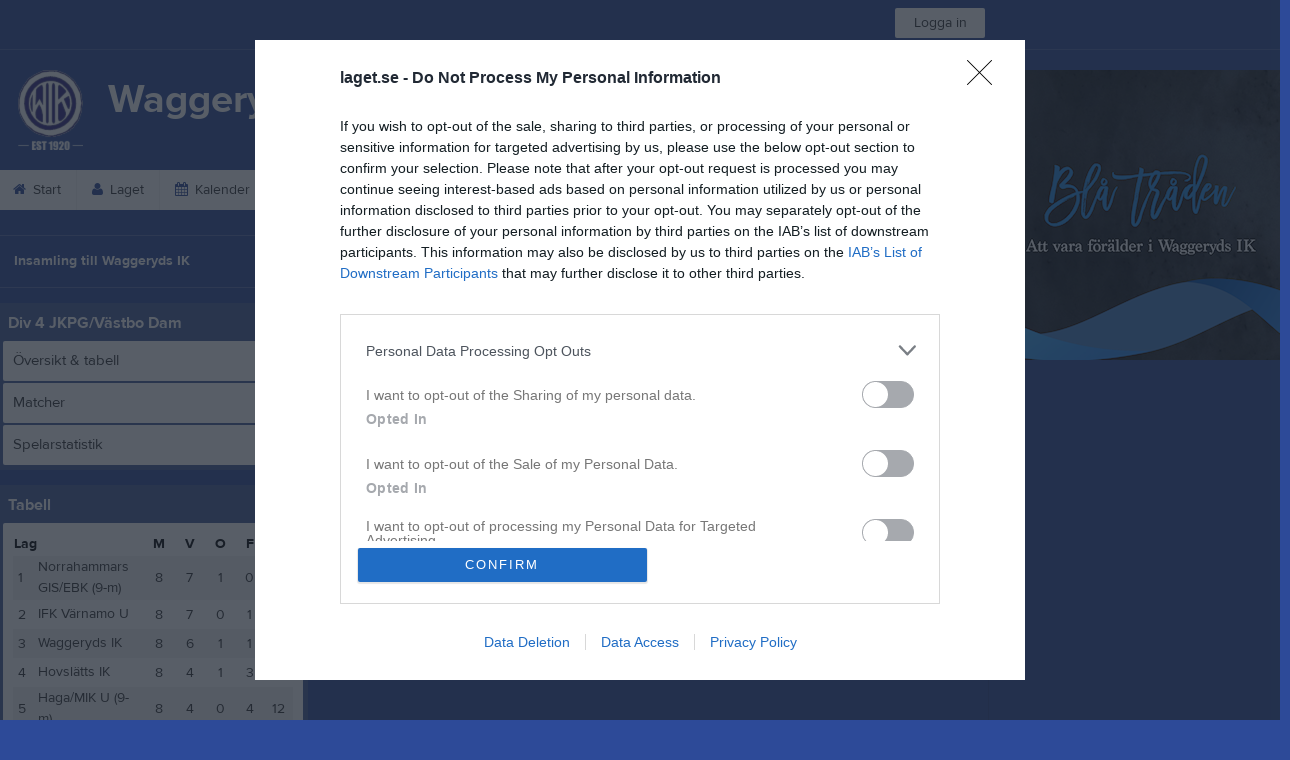

--- FILE ---
content_type: text/html; charset=utf-8
request_url: https://www.laget.se/WaggerydsIKDamlaget/Division/Games/506210
body_size: 20082
content:


<!DOCTYPE html>
<!--[if lt IE 9]><html class="no-js oldie"> <![endif]-->
<!--[if IE 9]><html class="no-js ie9"> <![endif]-->
<!--[if gt IE 9]><!-->
<html class="no-js" lang="sv">
<!--<![endif]-->
<head>
    <meta charset="utf-8">
    <meta http-equiv="X-UA-Compatible" content="IE=edge">
    <title>Waggeryds IK A-lag Damer</title>
    <meta name="description" content="Välkommen till Waggeryds IK A-lag Damer. På vår hemsida kan ni se kommande matcher, läsa om våra medlemmar och kolla in senaste nyheterna plus mycket mer. Välkommen in!">
        <meta name="viewport" content="width=1280" />

        <link rel="canonical" href="" />

<!-- Google Tag Manager -->
<script>(function(w,d,s,l,i){w[l]=w[l]||[];w[l].push({'gtm.start':
new Date().getTime(),event:'gtm.js'});var f=d.getElementsByTagName(s)[0],
j=d.createElement(s),dl=l!='dataLayer'?'&l='+l:'';j.async=true;j.src=
'https://www.googletagmanager.com/gtm.js?id='+i+dl;f.parentNode.insertBefore(j,f);
})(window,document,'script','dataLayer','GTM-TVPRTXN');</script>
<!-- End Google Tag Manager -->


<script>
    window.dataLayer = window.dataLayer || [];
    window.dataLayer.push({
        'tracking_path': '/site/siteseriematches',
        'site_type': 'Team',
        'site_version': 'Gold',
        'site_id': '31704',
        'site_name': 'A-lag Damer',
        'custom_domain': false,
        'site_user_role': 'Okänd',
        'site_county': 'Jönköpings län',
        'site_municipality': 'Vaggeryds Kommun',
        'site_age': '1',
        'site_has_ads': false,

        'club_id': '9108',
        'club_name': 'Waggeryds IK',

        'user_id': '0',
        'user_age': '0',
        'user_logged_in': false,
        'user_has_premium': false,
        'user_is_admin': false,
        'user_is_siteadmin': false,
        'user_is_clubadmin': false,

        'native_partner': '',
        'native_slug': '',

        'event': 'page_view'
    });
</script>

    <!-- Log -->
    <script type="text/javascript">
        var logging = {
            add: function (logData) { this.steps.push(new this.item(logData)); },
            item: function (data) { this.type = data[0]; this.value = data[1]; this.time_ms = new Date().getMilliseconds(); },
            print: function () {
                if (this.steps.length) {
                    if (console.table) { console.table(this.steps); }
                    else { for (var j = 0; j < this.steps.length; j++) { console.log(this.steps[j]); } }
                } else { console.warn('No logging of ads'); }
            },
            steps: []
        };
    </script>

    <!-- DNS-prefetch -->
    <link rel="dns-prefetch" href="https://api.laget.se/" />

    <!-- Fonts -->
    <link rel="preload" as="font" href="https://b-content.laget.se/Public/Font/fontawesome-webfont.woff?v=3.2.1" type="font/woff2" crossorigin />


<style type="text/css">
	@font-face {
	  font-family: 'ProximaNova';
	  src: url('https://b-content.laget.se/Public/Font/2C6B48_7_0.eot');
	  src: url('https://b-content.laget.se/Public/Font/2C6B48_7_0.eot?#iefix') format('embedded-opentype'),
	       url('https://b-content.laget.se/Public/Font/2C6B48_7_0.woff2') format('woff2'),
	       url('https://b-content.laget.se/Public/Font/2C6B48_7_0.woff') format('woff'),
	       url('https://b-content.laget.se/Public/Font/2C6B48_7_0.ttf') format('truetype');
      font-weight: normal;
	  font-style: normal;
	  font-display: fallback;
	}
	@font-face {
	  font-family: 'ProximaNova';
	  src: url('https://b-content.laget.se/Public/Font/2C6B48_8_0.eot');
	  src: url('https://b-content.laget.se/Public/Font/2C6B48_8_0.eot?#iefix') format('embedded-opentype'),
	       url('https://b-content.laget.se/Public/Font/2C6B48_8_0.woff2') format('woff2'),
	       url('https://b-content.laget.se/Public/Font/2C6B48_8_0.woff') format('woff'),
	       url('https://b-content.laget.se/Public/Font/2C6B48_8_0.ttf') format('truetype');
      font-weight: bold;
	  font-style: normal;
	  font-display: fallback;
	}
	@font-face {
		font-family: 'lagetse-sporticons';
		src: url(https://b-content.laget.se/Public/Font/lagetse-sporticons.eot?-ii95m0);
		src: url(https://b-content.laget.se/Public/Font/lagetse-sporticons.eot?#iefix-ii95m0) format('embedded-opentype'),
				 url(https://b-content.laget.se/Public/Font/lagetse-sporticons.woff?-ii95m0) format('woff'),
				 url(https://b-content.laget.se/Public/Font/lagetse-sporticons.ttf?-ii95m0) format('truetype'),
				 url(https://b-content.laget.se/Public/Font/lagetse-sporticons.svg?-ii95m0#lagetse-sporticons) format('svg');
		font-weight: normal;
		font-style: normal;
	}
	@font-face {
		font-family: 'FontAwesome';
		src: url(https://b-content.laget.se/Public/Font/fontawesome-webfont.eot?v=3.2.1);
		src: url(https://b-content.laget.se/Public/Font/fontawesome-webfont.eot?#iefix&amp;v=3.2.1) format('embedded-opentype'),
				 url(https://b-content.laget.se/Public/Font/fontawesome-webfont.woff?v=3.2.1) format('woff'),
				 url(https://b-content.laget.se/Public/Font/fontawesome-webfont.ttf?v=3.2.1) format('truetype'),
				 url(https://b-content.laget.se/Public/Font/fontawesome-webfont.svg#fontawesomeregular?v=3.2.1) format('svg');
		font-weight: normal;
		font-style: normal;
	}
</style>
    <!-- Stylesheets -->
    <!--[if lte IE 9]>
        <link rel="stylesheet" href="https://b-content.laget.se/Public/Css/site-blessed-blessed1-87d8c1d990.css">
        <link rel="stylesheet" href="https://b-content.laget.se/Public/Css/site-blessed-2304e6bde9.css">
    <![endif]-->
    <!--[if gt IE 9]><!-->
    <link rel="stylesheet" href="https://b-content.laget.se/Public/Css/site-3f9f4ea073.css">


<!-- App Settings -->
<meta name="apple-mobile-web-app-capable" content="yes">
<meta name="apple-mobile-web-app-status-bar-style" content="black">
<meta name="apple-mobile-web-app-title" content="Waggeryds IK A-lag Damer">
<meta name="format-detection" content="telephone=no">

<!-- App Icons -->
<link rel="apple-touch-icon" href="https://az729104.cdn.laget.se/emblem_8896479.png;width=462;height=462;paddingWidth=25;bgColor=2D4A98;mode=pad;scale=both;anchor=middlecenter" />
<link rel="apple-touch-icon" sizes="72x72" href="https://az729104.cdn.laget.se/emblem_8896479.png;width=58;height=58;paddingWidth=7;bgColor=2D4A98;mode=pad;scale=both;anchor=middlecenter" />
<link rel="apple-touch-icon" sizes="114x114" href="https://az729104.cdn.laget.se/emblem_8896479.png;width=84;height=84;paddingWidth=15;bgColor=2D4A98;mode=pad;scale=both;anchor=middlecenter" />

<!--Ms application -->
<meta name="msapplication-TileColor" content="2D4A98">
<meta name="msapplication-square150x150logo" content="https://az729104.cdn.laget.se/emblem_8896479.png;width=120;height=120;paddingWidth=15;bgColor=2D4A98;mode=pad;scale=both;anchor=middlecenter">
<meta name="msapplication-square310x310logo" content="https://az729104.cdn.laget.se/emblem_8896479.png;width=270;height=270;paddingWidth=20;bgColor=2D4A98;mode=pad;scale=both;anchor=middlecenter">
<meta name="msapplication-square70x70logo" content="https://az729104.cdn.laget.se/emblem_8896479.png;width=56;height=56;paddingWidth=7;bgColor=2D4A98;mode=pad;scale=both;anchor=middlecenter">
<meta name="msapplication-TileImage" content="https://az729104.cdn.laget.se/emblem_8896479.png;width=84;height=84;paddingWidth=15;bgColor=2D4A98;mode=pad;scale=both;anchor=middlecenter"><!-- Facebook Pixel Code -->
<script>
    !function (f, b, e, v, n, t, s) {
        if (f.fbq) return; n = f.fbq = function () {
            n.callMethod ?
            n.callMethod.apply(n, arguments) : n.queue.push(arguments)
        };
        if (!f._fbq) f._fbq = n; n.push = n; n.loaded = !0; n.version = '2.0';
        n.queue = []; t = b.createElement(e); t.async = !0;
        t.src = v; s = b.getElementsByTagName(e)[0];
        s.parentNode.insertBefore(t, s)
    }(window, document, 'script', 'https://connect.facebook.net/en_US/fbevents.js');
</script>
<noscript>
    </noscript>
<!-- End Facebook Pixel Code --><link rel="shortcut icon" href="https://az729104.cdn.laget.se/emblem_8896477.png;width=480;height=480;paddingWidth=16;mode=pad;scale=both;anchor=middlecenter"><script>
    var laget = {"config":{"pathToContent":"//b-content.laget.se/","topDomain":"laget.se","facebookAppId":"596040907085228","cookieDomain":".laget.se","adyen":{"clientKey":"live_NVO6FDCAH5A2JCHR7JPVWN4SLMHMRAYF"},"pss":{"api":"https://pss-api.laget.se/api"}},"site":{"id":31704,"name":"Waggeryds IK A-lag Damer","registered":"2009-01-28","sport":"Soccer","sportId":1,"county":"Jönköpings län","delete_status":0,"version":"Gold","type":"Team","part_of_site":"Site","is_mobile_view":false,"url_name":"WaggerydsIKDamlaget","url_full":"//www.laget.se/WaggerydsIKDamlaget","social_media":{},"domain":"laget.se"},"user":{"is_loggedin":false},"appMetadata":{"is_releasemode":true},"isMobile":false,"isAppRequest":false,"features":{"associationRegister":true},"components":{},"language":{"Name":"laget.se","DefaultLanguage":"sv","CountryCode":752,"Uri":"https://www.laget.se","Domain":"laget.se","DefaultCurrencyCode":{"Code":"SEK","Number":752},"ZendeskLanguage":"sv"},"urls":{"img":"https://laget001.blob.core.windows.net","cdn":"https://az316141.cdn.laget.se","image":"https://az729104.cdn.laget.se","api":"https://api.laget.se/","clublogo":"https://az729104.cdn.laget.se/emblem_","cookieDomain":".laget.se","adminUrl":"https://admin.laget.se/","authUrl":"https://auth.laget.se/","domainUrl":"https://www.laget.se","publicSite":"https://www.laget.se/","securePublicSite":"https://www.laget.se/"}}
    if (top.location !== self.location) top.location = self.location.href;
</script>




    
<!-- InMobi Choice. Consent Manager Tag v3.0 (for TCF 2.2) -->
<script type="text/javascript" async>
    (function () {
        var element = document.createElement('script');
        var firstScript = document.getElementsByTagName('script')[0];
        var url = 'https://cmp.inmobi.com'
            .concat('/choice/', 'qLuyJpgdx_p14', '/', 'laget.se', '/choice.js?tag_version=V3');
        var uspTries = 0;
        var uspTriesLimit = 3;
        element.async = true;
        element.type = 'text/javascript';
        element.src = url;

        firstScript.parentNode.insertBefore(element, firstScript);

        function makeStub() {
            var TCF_LOCATOR_NAME = '__tcfapiLocator';
            var queue = [];
            var win = window;
            var cmpFrame;

            function addFrame() {
                var doc = win.document;
                var otherCMP = !!(win.frames[TCF_LOCATOR_NAME]);

                if (!otherCMP) {
                    if (doc.body) {
                        var iframe = doc.createElement('iframe');

                        iframe.style.cssText = 'display:none';
                        iframe.name = TCF_LOCATOR_NAME;
                        doc.body.appendChild(iframe);
                    } else {
                        setTimeout(addFrame, 5);
                    }
                }
                return !otherCMP;
            }

            function tcfAPIHandler() {
                var gdprApplies;
                var args = arguments;

                if (!args.length) {
                    return queue;
                } else if (args[0] === 'setGdprApplies') {
                    if (
                        args.length > 3 &&
                        args[2] === 2 &&
                        typeof args[3] === 'boolean'
                    ) {
                        gdprApplies = args[3];
                        if (typeof args[2] === 'function') {
                            args[2]('set', true);
                        }
                    }
                } else if (args[0] === 'ping') {
                    var retr = {
                        gdprApplies: gdprApplies,
                        cmpLoaded: false,
                        cmpStatus: 'stub'
                    };

                    if (typeof args[2] === 'function') {
                        args[2](retr);
                    }
                } else {
                    if (args[0] === 'init' && typeof args[3] === 'object') {
                        args[3] = Object.assign(args[3], { tag_version: 'V3' });
                    }
                    queue.push(args);
                }
            }

            function postMessageEventHandler(event) {
                var msgIsString = typeof event.data === 'string';
                var json = {};

                try {
                    if (msgIsString) {
                        json = JSON.parse(event.data);
                    } else {
                        json = event.data;
                    }
                } catch (ignore) { }

                var payload = json.__tcfapiCall;

                if (payload) {
                    window.__tcfapi(
                        payload.command,
                        payload.version,
                        function (retValue, success) {
                            var returnMsg = {
                                __tcfapiReturn: {
                                    returnValue: retValue,
                                    success: success,
                                    callId: payload.callId
                                }
                            };
                            if (msgIsString) {
                                returnMsg = JSON.stringify(returnMsg);
                            }
                            if (event && event.source && event.source.postMessage) {
                                event.source.postMessage(returnMsg, '*');
                            }
                        },
                        payload.parameter
                    );
                }
            }

            while (win) {
                try {
                    if (win.frames[TCF_LOCATOR_NAME]) {
                        cmpFrame = win;
                        break;
                    }
                } catch (ignore) { }

                if (win === window.top) {
                    break;
                }
                win = win.parent;
            }
            if (!cmpFrame) {
                addFrame();
                win.__tcfapi = tcfAPIHandler;
                win.addEventListener('message', postMessageEventHandler, false);
            }
        };

        makeStub();

        function makeGppStub() {
            const CMP_ID = 10;
            const SUPPORTED_APIS = [
                '2:tcfeuv2',
                '6:uspv1',
                '7:usnatv1',
                '8:usca',
                '9:usvav1',
                '10:uscov1',
                '11:usutv1',
                '12:usctv1'
            ];

            window.__gpp_addFrame = function (n) {
                if (!window.frames[n]) {
                    if (document.body) {
                        var i = document.createElement("iframe");
                        i.style.cssText = "display:none";
                        i.name = n;
                        document.body.appendChild(i);
                    } else {
                        window.setTimeout(window.__gpp_addFrame, 10, n);
                    }
                }
            };
            window.__gpp_stub = function () {
                var b = arguments;
                __gpp.queue = __gpp.queue || [];
                __gpp.events = __gpp.events || [];

                if (!b.length || (b.length == 1 && b[0] == "queue")) {
                    return __gpp.queue;
                }

                if (b.length == 1 && b[0] == "events") {
                    return __gpp.events;
                }

                var cmd = b[0];
                var clb = b.length > 1 ? b[1] : null;
                var par = b.length > 2 ? b[2] : null;
                if (cmd === "ping") {
                    clb(
                        {
                            gppVersion: "1.1", // must be “Version.Subversion”, current: “1.1”
                            cmpStatus: "stub", // possible values: stub, loading, loaded, error
                            cmpDisplayStatus: "hidden", // possible values: hidden, visible, disabled
                            signalStatus: "not ready", // possible values: not ready, ready
                            supportedAPIs: SUPPORTED_APIS, // list of supported APIs
                            cmpId: CMP_ID, // IAB assigned CMP ID, may be 0 during stub/loading
                            sectionList: [],
                            applicableSections: [-1],
                            gppString: "",
                            parsedSections: {},
                        },
                        true
                    );
                } else if (cmd === "addEventListener") {
                    if (!("lastId" in __gpp)) {
                        __gpp.lastId = 0;
                    }
                    __gpp.lastId++;
                    var lnr = __gpp.lastId;
                    __gpp.events.push({
                        id: lnr,
                        callback: clb,
                        parameter: par,
                    });
                    clb(
                        {
                            eventName: "listenerRegistered",
                            listenerId: lnr, // Registered ID of the listener
                            data: true, // positive signal
                            pingData: {
                                gppVersion: "1.1", // must be “Version.Subversion”, current: “1.1”
                                cmpStatus: "stub", // possible values: stub, loading, loaded, error
                                cmpDisplayStatus: "hidden", // possible values: hidden, visible, disabled
                                signalStatus: "not ready", // possible values: not ready, ready
                                supportedAPIs: SUPPORTED_APIS, // list of supported APIs
                                cmpId: CMP_ID, // list of supported APIs
                                sectionList: [],
                                applicableSections: [-1],
                                gppString: "",
                                parsedSections: {},
                            },
                        },
                        true
                    );
                } else if (cmd === "removeEventListener") {
                    var success = false;
                    for (var i = 0; i < __gpp.events.length; i++) {
                        if (__gpp.events[i].id == par) {
                            __gpp.events.splice(i, 1);
                            success = true;
                            break;
                        }
                    }
                    clb(
                        {
                            eventName: "listenerRemoved",
                            listenerId: par, // Registered ID of the listener
                            data: success, // status info
                            pingData: {
                                gppVersion: "1.1", // must be “Version.Subversion”, current: “1.1”
                                cmpStatus: "stub", // possible values: stub, loading, loaded, error
                                cmpDisplayStatus: "hidden", // possible values: hidden, visible, disabled
                                signalStatus: "not ready", // possible values: not ready, ready
                                supportedAPIs: SUPPORTED_APIS, // list of supported APIs
                                cmpId: CMP_ID, // CMP ID
                                sectionList: [],
                                applicableSections: [-1],
                                gppString: "",
                                parsedSections: {},
                            },
                        },
                        true
                    );
                } else if (cmd === "hasSection") {
                    clb(false, true);
                } else if (cmd === "getSection" || cmd === "getField") {
                    clb(null, true);
                }
                //queue all other commands
                else {
                    __gpp.queue.push([].slice.apply(b));
                }
            };
            window.__gpp_msghandler = function (event) {
                var msgIsString = typeof event.data === "string";
                try {
                    var json = msgIsString ? JSON.parse(event.data) : event.data;
                } catch (e) {
                    var json = null;
                }
                if (typeof json === "object" && json !== null && "__gppCall" in json) {
                    var i = json.__gppCall;
                    window.__gpp(
                        i.command,
                        function (retValue, success) {
                            var returnMsg = {
                                __gppReturn: {
                                    returnValue: retValue,
                                    success: success,
                                    callId: i.callId,
                                },
                            };
                            event.source.postMessage(msgIsString ? JSON.stringify(returnMsg) : returnMsg, "*");
                        },
                        "parameter" in i ? i.parameter : null,
                        "version" in i ? i.version : "1.1"
                    );
                }
            };
            if (!("__gpp" in window) || typeof window.__gpp !== "function") {
                window.__gpp = window.__gpp_stub;
                window.addEventListener("message", window.__gpp_msghandler, false);
                window.__gpp_addFrame("__gppLocator");
            }
        };

        makeGppStub();

        var uspStubFunction = function () {
            var arg = arguments;
            if (typeof window.__uspapi !== uspStubFunction) {
                setTimeout(function () {
                    if (typeof window.__uspapi !== 'undefined') {
                        window.__uspapi.apply(window.__uspapi, arg);
                    }
                }, 500);
            }
        };

        var checkIfUspIsReady = function () {
            uspTries++;
            if (window.__uspapi === uspStubFunction && uspTries < uspTriesLimit) {
                console.warn('USP is not accessible');
            } else {
                clearInterval(uspInterval);
            }
        };

        if (typeof window.__uspapi === 'undefined') {
            window.__uspapi = uspStubFunction;
            var uspInterval = setInterval(checkIfUspIsReady, 6000);
        }
    })();
</script>
<!-- End InMobi Choice. Consent Manager Tag v3.0 (for TCF 2.2) -->    <!-- Set old cookie, Ref: https://github.com/InteractiveAdvertisingBureau/GDPR-Transparency-and-Consent-Framework/blob/master/TCFv2/IAB%20Tech%20Lab%20-%20CMP%20API%20v2.md#addeventlistener -->
    <script type="text/javascript" async>
        __tcfapi('addEventListener', 2, function (tcData, success) {
            if (success) {
                var requestNonPersonalizedAds = true;
                if (tcData.eventStatus === 'useractioncomplete') {
                    var consent = adConsent(tcData.purpose, tcData.vendor);
                    if (consent === 0) {
                        renderStaticAds();
                    } else {
                        if (consent === 2) { requestNonPersonalizedAds = false }
                        googletag.cmd.push(function () {
                            googletag.pubads().setPrivacySettings({ nonPersonalizedAds: requestNonPersonalizedAds });
                            googletag.pubads().refresh();
                        });
                    }
                }

                if (tcData.eventStatus === 'tcloaded' && !laget.cookie.exists('adsWithoutConsent')) {
                    if (!laget.cookie.exists('typeOfAds')) {
                        var consent = adConsent(tcData.purpose, tcData.vendor);
                        if (consent === 0) {
                            renderStaticAds();
                        } else {
                            if (consent === 2) { requestNonPersonalizedAds = false }
                            googletag.cmd.push(function () {
                                googletag.pubads().setPrivacySettings({ nonPersonalizedAds: requestNonPersonalizedAds });
                                googletag.pubads().refresh();
                            });
                        }
                    } else if (parseInt(laget.cookie.get('typeOfAds')) === 0) {
                        renderStaticAds();
                    }
                }

                if (tcData.eventStatus === 'tcloaded' && laget.cookie.exists('adsWithoutConsent')) {
                    googletag.cmd.push(function () {
                        googletag.pubads().refresh();
                    });
                }
            }
        });

        // Read more about consent on https://support.google.com/admanager/answer/9805023?hl=en#consent-policies
        function adConsent(purpose, vendor) {
            var vC = vendor.consents, vL = vendor.legitimateInterests;
            var pC = purpose.consents, pL = purpose.legitimateInterests;

            if (pC[1] && !laget.cookie.exists('UseCookies')) {
                laget.cookie.set('UseCookies', '1');
                laget.cookie.set('AcceptedCookiePolicy', 100);
                $('.cookiePush').hide();
            } else {
                laget.cookie.setWithExpire('UseCookies', '', 0);
                laget.cookie.setWithExpire('AcceptedCookiePolicy', '', 0);
            }

            if ((vC[755] && vL[755])
                && (pC[1] && pC[3] && pC[4])
                && (pL[2] && pL[7] && pL[9] && pL[10])) {
                laget.cookie.set('typeOfAds', 2);
                return 2;
            }
            if ((vC[755] && vL[755])
                && (pC[1])
                && (pL[2] && pL[7] && pL[9] && pL[10])) {
                laget.cookie.set('typeOfAds', 1);
                return 1;
            }
            laget.cookie.set('typeOfAds', 0);
            return 0;
        };

        function renderStaticAds() {
            $('#div-gpt-Panorama').html(getHtml('https://bit.ly/3jooAqQ', 'https://b-content.laget.se/Public/Images/ads/Customize-980x240.gif'));
            $('#div-gptMobile-PanoramaTop').html(getHtml('https://bit.ly/3jooAqQ', 'https://b-content.laget.se/Public/Images/ads/Customize-320x320.gif'));

            $('#div-gpt-Skyskrapa').html(getHtml('https://bit.ly/35ovVlv', 'https://b-content.laget.se/Public/Images/ads/Salming-160x600.jpeg'));
            $('#div-gptMobile-StortavlaBottom').html(getHtml('https://bit.ly/35ovVlv', 'https://b-content.laget.se/Public/Images/ads/Salming-320x320.jpeg'));

            $('#div-gpt-Insider-1').html(getHtml('https://bit.ly/3dPSvas', 'https://b-content.laget.se/Public/Images/ads/Premium-300x250.gif'));
            $('#div-gpt-Insider-4').html(getHtml('https://bit.ly/3dPSvas', 'https://b-content.laget.se/Public/Images/ads/Premium-300x250.gif'));
            $('#div-gptMobile-PanoramaMiddle').html(getHtml('https://bit.ly/3dPSvas', 'https://b-content.laget.se/Public/Images/ads/Premium-320x320.gif'));
            $('#div-gptMobile-StortavlaTop').html(getHtml('https://bit.ly/3dPSvas', 'https://b-content.laget.se/Public/Images/ads/Premium-320x320.gif'));
        }

        function getHtml(link, src) {
            return ('<div style="text-align: center;"><a href="' + link + '" target="_blank" rel="noopener noreferrer"><img src="' + src +'" /></a></div>');
        }

        function checkHashAndOpenConsent() {
            if (window.location.hash.includes('#consent')) {
                setTimeout(function() {
                    try {
                        if (typeof __tcfapi === 'function') {
                            __tcfapi('ping', 2, function (data) {
                                if (data.displayStatus !== 'visible') {
                                    __tcfapi('displayConsentUi', 2, function () { });
                                }
                            });  
                        }
                    } catch (err) {}
                }, 500);
            }
        }
        window.onload = checkHashAndOpenConsent;


    </script>




<style type="text/css" media="screen">
    html{
      background-color: #2D4A98;
    }



    a {
        color: #2D4A98;
	}
    a:hover { /* Helst lite mörkare på hover */
        color: #1E3B89;
    }

    /* Color 1 */
    .color1Text, a:hover .color1Text--outerHover, .color1Text--hover:hover, .is-active .color1Text--outerActive {
        color: #2D4A98 !important;
    }
    .color1Background {
        background-color: #2D4A98 !important;
    }
    .color1Background--hover {
        background-color: #2D4A98 !important;
    }
    .color1Background--hover:hover {
        background-color: #1E3B89 !important;
    }

    /* Color 2 */
    .color2Text, a:hover .color2Text--outerHover, .color2Text--hover:hover, .is-active .color2Text--outerActive {
        color: #2D4A98 !important;
    }
    .color2Background {
        background-color: #2D4A98 !important;
    }
    .color2Background--hover {
        background-color: #2D4A98 !important;
    }
    .color2Background--hover:hover {
        background-color: #1E3B89 !important;
    }

    /* Color 2 - exeption for userbar */
    .header .color2Text, .header .color2Text--outerHover, .header .is-active .color2Text--outerActive {
        color: #ccc !important;
    }

    /* Color 3 */
    .color3Text, a:hover .color3Text--outerHover, .color3Text--hover:hover, .is-active .color3Text--outerActive {
        color: #2D4A98 !important;
    }
    .color3Background {
        background-color: #2D4A98 !important;
    }

    .color3Background--hover {
        background-color: #2D4A98 !important;
    }
    .color3Background--hover:hover {
        background-color: #1E3B89 !important;
    }

    .link-color a {
        color: #2C4A98;
    }

    .link-color--underline a {
        color: #2C4A98;
        text-decoration: underline;
    }

    .link-color a:hover {
        color: #1A2D5C;
    }

    .link-color--underline a:hover {
        color: #1A2D5C;
        text-decoration: underline !important;
    }

    .checkbox--teamcolor {
        background-color: #2D4A98;
      border-color: #2D4A98;
    }

    .checkbox--teamcolor.checked {
        background-color: #2D4A98;
    }

    .fallbackImage {
        background-image: url('https://b-content.laget.se/Public/Images/fallback.png');
        background-color: #2D4A98;
    }


</style><!-- Scripts for relevant/execute media -->
<script async src="https://securepubads.g.doubleclick.net/tag/js/gpt.js"></script>
<script async src="https://executemedia-cdn.relevant-digital.com/static/tags/65c0e772aad9e4ba01d6dddc.js"></script>
<script>
    window.googletag = window.googletag || { cmd: [] };

    function getCookie(cname) {
        var name = cname + '=';
        var ca = document.cookie.split(';');
        for (var i = 0; i < ca.length; i++) {
            var c = ca[i];
            while (c.charAt(0) == ' ') {
                c = c.substring(1);
            }
            if (c.indexOf(name) == 0) {
                return c.substring(name.length, c.length);
            }
        }
        return false;
    }

    var typeOfAds = parseInt(getCookie('typeOfAds'));
    var requestNonPersonalizedAds = (typeOfAds === 1) ? true : false;

    if (typeof __tcfapi == 'undefined') {
        requestNonPersonalizedAds = true;
        typeOfAds = 1;
    }

    googletag.cmd.push(function () {
        googletag.pubads()
            .setTargeting("Sport", "1")
            .setTargeting("Age", "1")
            .setTargeting("Gender", "1")
            .setTargeting("Community", "665")
            .setTargeting("County", "5")
            .setTargeting("Country", "SE")
            .setTargeting("SiteType", "5")
            .setTargeting("ClubName", "Waggeryds IK")
            .setTargeting("UserCat", "0")
            .setTargeting("UserGender", "")
            .setTargeting("Page", "SiteSerieMatches")
            .setTargeting("IsInApp", "false");
        googletag.pubads().enableSingleRequest();
        googletag.pubads().setCentering(true);
        googletag.pubads().setPrivacySettings({ nonPersonalizedAds: requestNonPersonalizedAds });
    });

    (function loadAds() {
        window.relevantDigital = window.relevantDigital || {};
        relevantDigital.cmd = relevantDigital.cmd || [];
        relevantDigital.cmd.push(function () {
            relevantDigital.loadPrebid({
                googletagCalls: {
                    defineSlot: function (adUnitPath, size, divId) {
                        return googletag.defineSlot(adUnitPath, size, divId);
                    },
                    refresh: function (slot) {
                        return googletag.pubads().refresh(slot);
                    }
                },
                configId: '65c0efd867db621c7ed6dde6', //Id of fake Programmatic configuration
                manageAdserver: true, //use relevant yield to deliver GAM paths
                collapseEmptyDivs: true,
                collapseBeforeAdFetch: false,
                noGpt: true, //set to true when gpt is present on page.
                allowedDivIds: null, // set to an array to only load certain <div>s, example - ["divId1", "divId2"]
                noSlotReload: false,
                delayedAdserverLoading: true, //start auction before gpt = speed.
            });
        });
    })();
</script>
<!-- End Scripts for relevant media -->

    <script src="https://b-content.laget.se/Public/Scripts/vendor/lazysizes.min.js" async></script>
    <script>
        //lazy load for background images:
        document.addEventListener('lazybeforeunveil', function (e) {
            var bg = e.target.getAttribute('data-bg');
            if (bg) {
                e.target.style.backgroundImage = 'url(' + bg + ')';
            }
        });
    </script>

        <meta property="og:title" content="Waggeryds IK A-lag Damer | laget.se" />
        <meta property="og:description" content="Välkommen till Waggeryds IK A-lag Damer. På vår hemsida kan ni se kommande matcher, läsa om våra medlemmar och kolla in senaste nyheterna plus mycket mer. Välkommen in!" />
        <meta property="og:image" content="https://az729104.cdn.laget.se/emblem_8896479.png;width=1170;height=600;paddingWidth=15;bgColor=2D4A98;mode=pad;scale=both;anchor=middlecenter" />
    
    

    <script>var AC_FL_RunContent = 0;</script>
</head>



<body class="becks gold has-sidebar not-member has-followPush site-dark has-becksTour">
<!-- Google Tag Manager (noscript) -->
<noscript>
    <iframe src="https://www.googletagmanager.com/ns.html?id=GTM-TVPRTXN"
            height="0" width="0" style="display:none;visibility:hidden"></iframe>
</noscript>
<!-- End Google Tag Manager (noscript) -->


        <div class="backgroundImage"></div>


<div class="header">

<div class="header-login">
    <div class="userbar">
        <div class="userbar__outer">
            <div class="userbar__container">
                <a class="float--left userbar__logo hidden--mobile" href="https://www.laget.se/">
                    <img height="32" src="https://az729104.cdn.laget.se/laget-logo.png;height=32;mode=max;scale=both;anchor=middlecenter" srcset="https://az729104.cdn.laget.se/laget-logo.png;height=64;mode=max;scale=both;anchor=middlecenter" />
                </a>
                <img class="userbar__logo--shield js-userbar-item" height="32" src="https://az729104.cdn.laget.se/laget-shield.png;height=32;mode=max;scale=both;anchor=middlecenter" srcset="https://az729104.cdn.laget.se/laget-shield.png;height=64;mode=max;scale=both;anchor=middlecenter" />
                <div class="loginForm">
                    <a class="loginForm__submit js-loginoverlay-btn">
                        <span class="loginForm__submitText">Logga in</span>
                    </a>
                </div>
            </div>
        </div>
    </div>
</div>
</div>


<div id="popover-follow" class="modalWhite padding--extra laget-popover" laget-popover-position="center" laget-popover-userscrollwrapper="true">
    <div class="modalWhite__header marginTop">
        <a class="modalWhite__close text--muted" laget-popover-close>Avbryt</a>
        <div>
            <div class="clubLogo normal" style="height: 80px; width:80px;margin:auto;"><div class="clubLogoHelper" style="background-image: url(https://az729104.cdn.laget.se/emblem_8896477.png;width=80;height=80;mode=max;scale=both;anchor=middlecenter);"></div></div><div class="clubLogo retina" style="height: 80px; width:80px;margin:auto;"><div class="clubLogoHelper" style="background-image: url(https://az729104.cdn.laget.se/emblem_8896477.png;width=160;height=160;mode=max;scale=both;anchor=middlecenter);"></div></div>
        </div>
    </div>
    <div id="js-followPush-step-1" class="modalWhite__content align--center">
        <div class="marginBottom--large">
            <div class="modalWhite__title color1Text">Börja följ</div>
            <p class="modalWhite__subTitle text--muted">Fyll i din e-postadress för gratis uppdateringar om <span class='text--noWrap'>Waggeryds IK A-lag Damer</span></p>
        </div>
        <div class="maxWidth--300 js-followPush-emailInputContainer">
            <label class="form__label">E-post</label>
            <input class="form__input js-followPush-emailInput" type="email" placeholder="Ex. emma.nilsson@gmail.com" laget-validation-required />
            <a class="button color1Background--hover marginTop--large marginBottom--medium" onclick="laget.components.followPusher.tryFollowCurrentSite();">Följ</a>
        </div>
    </div>
    <div id="js-followPush-step-2" class="modalWhite__content align--center is-hidden">
        <div class="marginBottom--large">
            <div class="modalWhite__title color1Text">Följer redan</div>
            <p class="modalWhite__subTitle text--muted">Du är redan följare. Får du inga mejl kan du redigera dina Notisinställningar under Mina uppgifter.</p>
        </div>
        <a class="button--large color1Background--hover" laget-popover-close>Okej</a>
    </div>
    <div id="js-followPush-step-3" class="modalWhite__content align--center is-hidden">
        <div class="marginBottom--large">
            <div class="modalWhite__title color1Text">Nästan klart</div>
            <p class="modalWhite__subTitle text--muted">Klicka på bekräftelselänken i det mejl vi skickat dig för att börja ta emot uppdateringar från Waggeryds IK A-lag Damer.</p>
        </div>
        <a class="button--large color1Background--hover marginBottom--large" laget-popover-close>Stäng</a>
    </div>
</div>
<div class="stickyFollow">
    <div class="stickyFollow__inner">
        <div class="stickyFollow__contentHolder">
            <span class="stickyFollow__clubLogo">
                <div class="clubLogo normal" style="height: 28px; width:28px;margin:auto;"><div class="clubLogoHelper" style="background-image: url(https://az729104.cdn.laget.se/emblem_8896477.png;width=28;height=28;mode=max;scale=both;anchor=middlecenter);"></div></div><div class="clubLogo retina" style="height: 28px; width:28px;margin:auto;"><div class="clubLogoHelper" style="background-image: url(https://az729104.cdn.laget.se/emblem_8896477.png;width=56;height=56;mode=max;scale=both;anchor=middlecenter);"></div></div>
            </span>
            <div class="stickyFollow__textWrapper">
                <p class="text--bold stickyFollow__name color1Text">A-lag Damer</p>
                <span class="text--muted stickyFollow__text">Följ oss för uppdateringar</span>
            </div>
        </div>
        <div class="stickyFollow__button color1Background--hover js-followPush-button" onclick="laget.components.followPusher.tryFollowCurrentSite();">Följ</div>
        <div class="stickyFollow__button color1Background--hover js-followPush-isFollowingButton is-hidden">Följer</div>
    </div>
</div>



    





<div class="container-layout ">
    <div class="container">

    <style>
        .sef-topbar-widget {
            margin-top: 20px;
        }
    </style>






<div class="siteName">
    <div class="siteName__inner">
        <div id="js-becksTour-emblem" class="siteName__emblem"><div class="clubLogo normal" style="height: 80px; width:95px;margin:auto;"><div class="clubLogoHelper" style="background-image: url(https://az729104.cdn.laget.se/emblem_8896479.png;width=95;height=80;mode=max;scale=both;anchor=middlecenter);"></div></div><div class="clubLogo retina" style="height: 80px; width:95px;margin:auto;"><div class="clubLogoHelper" style="background-image: url(https://az729104.cdn.laget.se/emblem_8896479.png;width=190;height=160;mode=max;scale=both;anchor=middlecenter);"></div></div></div>
        
        <div class="siteName__titleWrapper">
            <div class="siteName__title">
                <span class="siteName__titleInner squishy__header">
                    Waggeryds IK
                </span>
            </div>
                <div class="siteName__subTitle">Fotboll</div>
        </div>

        
    </div>

    


<div class=siteName__teamPicker>
        <div id="js-header-teamsbutton" laget-popover-trigger='#popover-teams' class="teamsPopover__button has-teamPicker" onclick="_gaq.push(['_trackEvent', 'Team picker', 'Open', 'Has more teams']);">
                <span class="teamsPopover__buttonText">A-lag Damer</span>
            <i class="icon-chevron-down"></i>
        </div>
</div>
        <div class="siteName__upcoming hidden--mobile" id="js-header-upcoming">

        </div>
</div>

<div class="teamsPopover laget-popover" id="popover-teams" laget-popover-sticky="false">
    <div laget-popover-arrow></div>
    <div class="teamsPopover__container">


        <div class="teamsPopover__header clearfix">
            <div class="teamsPopover__emblem"><div class="clubLogo normal" style="height: 60px; width:60px;margin:auto;"><div class="clubLogoHelper" style="background-image: url(https://az729104.cdn.laget.se/emblem_8896477.png;width=60;height=60;mode=max;scale=both;anchor=middlecenter);"></div></div><div class="clubLogo retina" style="height: 60px; width:60px;margin:auto;"><div class="clubLogoHelper" style="background-image: url(https://az729104.cdn.laget.se/emblem_8896477.png;width=120;height=120;mode=max;scale=both;anchor=middlecenter);"></div></div></div>
            <div class="teamsPopover__name">
                <span class="teamsPopover__nameInner color1Text squishy__teamspopover">Waggeryds IK</span>
            </div>
        </div>

        <ul class="teamsPopover__list">
                <li class="teamsPopover__itemOuter">

                    <a class="teamsPopover__itemInner" href="https://www.laget.se/WaggerydsIK">
                        <span class="teamsPopover__icon--house color2Text"><i class="icon-home"></i></span>
                        <div class="teamsPopover__textOuter">
                            <div class="teamsPopover__textInner">
                                <span class="label teamsPopover__number float--right">Klubbsida</span>
                                <span class="teamsPopover__title color1Text">Waggeryds IK</span>
                            </div>
                        </div>
                    </a>
                </li>

                    <li class="teamsPopover__itemOuter">
                    </li>
                    <li class="teamsPopover__itemOuter">
                            <a class="teamsPopover__itemInner" data-latoggle-trigger="#3505">
                                <span class="teamsPopover__icon--group">Visa <i class="icon-chevron-down"></i></span>
                                <div class="teamsPopover__textOuter">
                                    <div class="teamsPopover__textInner">
                                        <span class="label teamsPopover__number float--right">8 sidor</span>
                                        <span class="teamsPopover__title color1Text">Bandy</span>
                                    </div>
                                </div>
                            </a>
                            <ul id="3505" class="popoverList--accordion">
                                    <li class="teamsPopover__listItemOuter">
                                        <a class="teamsPopover__listItemInner color1Text--hover" href="https://www.laget.se/WaggerydsIKBandyHerrA">
                                            <span class="teamsPopover__listItemIcon"><i class="icon-angle-right "></i></span>
                                            <span class="popoverList__teamName">Seniorlag Herrar</span>
                                        </a>
                                    </li>
                                    <li class="teamsPopover__listItemOuter">
                                        <a class="teamsPopover__listItemInner color1Text--hover" href="https://www.laget.se/WaggerydsikU15">
                                            <span class="teamsPopover__listItemIcon"><i class="icon-angle-right "></i></span>
                                            <span class="popoverList__teamName">U-lag</span>
                                        </a>
                                    </li>
                                    <li class="teamsPopover__listItemOuter">
                                        <a class="teamsPopover__listItemInner color1Text--hover" href="https://www.laget.se/WaggerydsIKU13">
                                            <span class="teamsPopover__listItemIcon"><i class="icon-angle-right "></i></span>
                                            <span class="popoverList__teamName">U13</span>
                                        </a>
                                    </li>
                                    <li class="teamsPopover__listItemOuter">
                                        <a class="teamsPopover__listItemInner color1Text--hover" href="https://www.laget.se/WaggerydsIKU11">
                                            <span class="teamsPopover__listItemIcon"><i class="icon-angle-right "></i></span>
                                            <span class="popoverList__teamName">U11</span>
                                        </a>
                                    </li>
                                    <li class="teamsPopover__listItemOuter">
                                        <a class="teamsPopover__listItemInner color1Text--hover" href="https://www.laget.se/WaggerydsIK-Skridskoskola-Bandy">
                                            <span class="teamsPopover__listItemIcon"><i class="icon-angle-right "></i></span>
                                            <span class="popoverList__teamName">Bandykul</span>
                                        </a>
                                    </li>
                                    <li class="teamsPopover__listItemOuter">
                                        <a class="teamsPopover__listItemInner color1Text--hover" href="https://www.laget.se/WaggerydsIK-Bandy-Skridskokul">
                                            <span class="teamsPopover__listItemIcon"><i class="icon-angle-right "></i></span>
                                            <span class="popoverList__teamName">Skridskokul</span>
                                        </a>
                                    </li>
                                    <li class="teamsPopover__listItemOuter">
                                        <a class="teamsPopover__listItemInner color1Text--hover" href="https://www.laget.se/WaggerydsIK-Bandy-U9">
                                            <span class="teamsPopover__listItemIcon"><i class="icon-angle-right "></i></span>
                                            <span class="popoverList__teamName">U9</span>
                                        </a>
                                    </li>
                                    <li class="teamsPopover__listItemOuter">
                                        <a class="teamsPopover__listItemInner color1Text--hover" href="https://www.laget.se/WaggerydsIK-Bandy-U11F">
                                            <span class="teamsPopover__listItemIcon"><i class="icon-angle-right "></i></span>
                                            <span class="popoverList__teamName">F11 </span>
                                        </a>
                                    </li>
                            </ul>
                    </li>
                    <li class="teamsPopover__itemOuter">
                            <a class="teamsPopover__itemInner" data-latoggle-trigger="#3506">
                                <span class="teamsPopover__icon--group">Visa <i class="icon-chevron-down"></i></span>
                                <div class="teamsPopover__textOuter">
                                    <div class="teamsPopover__textInner">
                                        <span class="label teamsPopover__number float--right">23 sidor</span>
                                        <span class="teamsPopover__title color1Text">Fotboll</span>
                                    </div>
                                </div>
                            </a>
                            <ul id="3506" class="popoverList--accordion">
                                    <li class="teamsPopover__listItemOuter">
                                        <a class="teamsPopover__listItemInner color1Text--hover" href="https://www.laget.se/WaggerydsIK-Fotboll-Fotbollforalla">
                                            <span class="teamsPopover__listItemIcon"><i class="icon-angle-right "></i></span>
                                            <span class="popoverList__teamName">Fotboll f&#246;r alla</span>
                                        </a>
                                    </li>
                                    <li class="teamsPopover__listItemOuter">
                                        <a class="teamsPopover__listItemInner color1Text--hover" href="https://www.laget.se/WaggerydsIKDamlaget">
                                            <span class="teamsPopover__listItemIcon"><i class="icon-angle-right "></i></span>
                                            <span class="popoverList__teamName">A-lag Damer</span>
                                        </a>
                                    </li>
                                    <li class="teamsPopover__listItemOuter">
                                        <a class="teamsPopover__listItemInner color1Text--hover" href="https://www.laget.se/WIK">
                                            <span class="teamsPopover__listItemIcon"><i class="icon-angle-right "></i></span>
                                            <span class="popoverList__teamName">A-lag Herrar</span>
                                        </a>
                                    </li>
                                    <li class="teamsPopover__listItemOuter">
                                        <a class="teamsPopover__listItemInner color1Text--hover" href="https://www.laget.se/WaggerydsIK-Fotboll-J-lagHerr2025">
                                            <span class="teamsPopover__listItemIcon"><i class="icon-angle-right "></i></span>
                                            <span class="popoverList__teamName">J-lag Herr 2026</span>
                                        </a>
                                    </li>
                                    <li class="teamsPopover__listItemOuter">
                                        <a class="teamsPopover__listItemInner color1Text--hover" href="https://www.laget.se/DELETED_119380">
                                            <span class="teamsPopover__listItemIcon"><i class="icon-angle-right "></i></span>
                                            <span class="popoverList__teamName">P-10/11</span>
                                        </a>
                                    </li>
                                    <li class="teamsPopover__listItemOuter">
                                        <a class="teamsPopover__listItemInner color1Text--hover" href="https://www.laget.se/WIKF11">
                                            <span class="teamsPopover__listItemIcon"><i class="icon-angle-right "></i></span>
                                            <span class="popoverList__teamName">F-11</span>
                                        </a>
                                    </li>
                                    <li class="teamsPopover__listItemOuter">
                                        <a class="teamsPopover__listItemInner color1Text--hover" href="https://www.laget.se/WIK-F12">
                                            <span class="teamsPopover__listItemIcon"><i class="icon-angle-right "></i></span>
                                            <span class="popoverList__teamName">F-12</span>
                                        </a>
                                    </li>
                                    <li class="teamsPopover__listItemOuter">
                                        <a class="teamsPopover__listItemInner color1Text--hover" href="https://www.laget.se/WIK-P12">
                                            <span class="teamsPopover__listItemIcon"><i class="icon-angle-right "></i></span>
                                            <span class="popoverList__teamName">P-12</span>
                                        </a>
                                    </li>
                                    <li class="teamsPopover__listItemOuter">
                                        <a class="teamsPopover__listItemInner color1Text--hover" href="https://www.laget.se/WIK-P13">
                                            <span class="teamsPopover__listItemIcon"><i class="icon-angle-right "></i></span>
                                            <span class="popoverList__teamName">P-13</span>
                                        </a>
                                    </li>
                                    <li class="teamsPopover__listItemOuter">
                                        <a class="teamsPopover__listItemInner color1Text--hover" href="https://www.laget.se/WIK-F2013">
                                            <span class="teamsPopover__listItemIcon"><i class="icon-angle-right "></i></span>
                                            <span class="popoverList__teamName">F-13</span>
                                        </a>
                                    </li>
                                    <li class="teamsPopover__listItemOuter">
                                        <a class="teamsPopover__listItemInner color1Text--hover" href="https://www.laget.se/WIKP2014">
                                            <span class="teamsPopover__listItemIcon"><i class="icon-angle-right "></i></span>
                                            <span class="popoverList__teamName">P-14 </span>
                                        </a>
                                    </li>
                                    <li class="teamsPopover__listItemOuter">
                                        <a class="teamsPopover__listItemInner color1Text--hover" href="https://www.laget.se/WIKF2014">
                                            <span class="teamsPopover__listItemIcon"><i class="icon-angle-right "></i></span>
                                            <span class="popoverList__teamName">F-14</span>
                                        </a>
                                    </li>
                                    <li class="teamsPopover__listItemOuter">
                                        <a class="teamsPopover__listItemInner color1Text--hover" href="https://www.laget.se/WIK-P15">
                                            <span class="teamsPopover__listItemIcon"><i class="icon-angle-right "></i></span>
                                            <span class="popoverList__teamName">P-15</span>
                                        </a>
                                    </li>
                                    <li class="teamsPopover__listItemOuter">
                                        <a class="teamsPopover__listItemInner color1Text--hover" href="https://www.laget.se/WIKF2015">
                                            <span class="teamsPopover__listItemIcon"><i class="icon-angle-right "></i></span>
                                            <span class="popoverList__teamName">F-15</span>
                                        </a>
                                    </li>
                                    <li class="teamsPopover__listItemOuter">
                                        <a class="teamsPopover__listItemInner color1Text--hover" href="https://www.laget.se/WaggerydsIK-Fotboll-FotbollsskolanP16">
                                            <span class="teamsPopover__listItemIcon"><i class="icon-angle-right "></i></span>
                                            <span class="popoverList__teamName">P-16</span>
                                        </a>
                                    </li>
                                    <li class="teamsPopover__listItemOuter">
                                        <a class="teamsPopover__listItemInner color1Text--hover" href="https://www.laget.se/WaggerydsIK-Fotboll-FotbollsskolanF16">
                                            <span class="teamsPopover__listItemIcon"><i class="icon-angle-right "></i></span>
                                            <span class="popoverList__teamName">F-16</span>
                                        </a>
                                    </li>
                                    <li class="teamsPopover__listItemOuter">
                                        <a class="teamsPopover__listItemInner color1Text--hover" href="https://www.laget.se/WaggerydsIK-Fotboll-P17">
                                            <span class="teamsPopover__listItemIcon"><i class="icon-angle-right "></i></span>
                                            <span class="popoverList__teamName">P-17</span>
                                        </a>
                                    </li>
                                    <li class="teamsPopover__listItemOuter">
                                        <a class="teamsPopover__listItemInner color1Text--hover" href="https://www.laget.se/WaggerydsIK-Fotboll-F17">
                                            <span class="teamsPopover__listItemIcon"><i class="icon-angle-right "></i></span>
                                            <span class="popoverList__teamName">F-17</span>
                                        </a>
                                    </li>
                                    <li class="teamsPopover__listItemOuter">
                                        <a class="teamsPopover__listItemInner color1Text--hover" href="https://www.laget.se/WaggerydsIK-Fotboll-FotbollsskolanP18">
                                            <span class="teamsPopover__listItemIcon"><i class="icon-angle-right "></i></span>
                                            <span class="popoverList__teamName">Fotbollsskolan P18</span>
                                        </a>
                                    </li>
                                    <li class="teamsPopover__listItemOuter">
                                        <a class="teamsPopover__listItemInner color1Text--hover" href="https://www.laget.se/WaggerydsIK-Fotboll-FotbollsskolanF18">
                                            <span class="teamsPopover__listItemIcon"><i class="icon-angle-right "></i></span>
                                            <span class="popoverList__teamName">Fotbollsskolan F18</span>
                                        </a>
                                    </li>
                                    <li class="teamsPopover__listItemOuter">
                                        <a class="teamsPopover__listItemInner color1Text--hover" href="https://www.laget.se/WaggerydsIK-Fotboll-Fotbollskolan2019">
                                            <span class="teamsPopover__listItemIcon"><i class="icon-angle-right "></i></span>
                                            <span class="popoverList__teamName">Fotbollsskolan P/F19</span>
                                        </a>
                                    </li>
                                    <li class="teamsPopover__listItemOuter">
                                        <a class="teamsPopover__listItemInner color1Text--hover" href="https://www.laget.se/WaggerydsIK-Fotboll-Fotbollskul2020">
                                            <span class="teamsPopover__listItemIcon"><i class="icon-angle-right "></i></span>
                                            <span class="popoverList__teamName">Fotbollskul 2020</span>
                                        </a>
                                    </li>
                                    <li class="teamsPopover__listItemOuter">
                                        <a class="teamsPopover__listItemInner color1Text--hover" href="https://www.laget.se/WAGGERYDSIKMALVAKT">
                                            <span class="teamsPopover__listItemIcon"><i class="icon-angle-right "></i></span>
                                            <span class="popoverList__teamName">M&#229;lvakt</span>
                                        </a>
                                    </li>
                            </ul>
                    </li>
                    <li class="teamsPopover__itemOuter">
                            <a class="teamsPopover__itemInner" data-latoggle-trigger="#113572">
                                <span class="teamsPopover__icon--group">Visa <i class="icon-chevron-down"></i></span>
                                <div class="teamsPopover__textOuter">
                                    <div class="teamsPopover__textInner">
                                        <span class="label teamsPopover__number float--right">10 sidor</span>
                                        <span class="teamsPopover__title color1Text">Fler</span>
                                    </div>
                                </div>
                            </a>
                            <ul id="113572" class="popoverList--accordion">
                                    <li class="teamsPopover__listItemOuter">
                                        <a class="teamsPopover__listItemInner color1Text--hover" href="https://www.laget.se/WaggerydsIK-Ovrigt-FramtidshoppetLeaderprojekt">
                                            <span class="teamsPopover__listItemIcon"><i class="icon-angle-right "></i></span>
                                            <span class="popoverList__teamName">Framtidshoppet (Leaderprojekt)</span>
                                        </a>
                                    </li>
                                    <li class="teamsPopover__listItemOuter">
                                        <a class="teamsPopover__listItemInner color1Text--hover" href="https://www.laget.se/WIKBANDY">
                                            <span class="teamsPopover__listItemIcon"><i class="icon-angle-right "></i></span>
                                            <span class="popoverList__teamName">Bandysektionen</span>
                                        </a>
                                    </li>
                                    <li class="teamsPopover__listItemOuter">
                                        <a class="teamsPopover__listItemInner color1Text--hover" href="https://www.laget.se/WIKFOTBOLL">
                                            <span class="teamsPopover__listItemIcon"><i class="icon-angle-right "></i></span>
                                            <span class="popoverList__teamName">Fotbollsektionen</span>
                                        </a>
                                    </li>
                                    <li class="teamsPopover__listItemOuter">
                                        <a class="teamsPopover__listItemInner color1Text--hover" href="https://www.laget.se/WaggerydsIK-Senioridrott-Motionsidrott65">
                                            <span class="teamsPopover__listItemIcon"><i class="icon-angle-right "></i></span>
                                            <span class="popoverList__teamName">Motionsidrott 65+</span>
                                        </a>
                                    </li>
                                    <li class="teamsPopover__listItemOuter">
                                        <a class="teamsPopover__listItemInner color1Text--hover" href="https://www.laget.se/WaggerydsIK-Tennis-Tennisplan">
                                            <span class="teamsPopover__listItemIcon"><i class="icon-angle-right "></i></span>
                                            <span class="popoverList__teamName">Tennis</span>
                                        </a>
                                    </li>
                                    <li class="teamsPopover__listItemOuter">
                                        <a class="teamsPopover__listItemInner color1Text--hover" href="https://www.laget.se/WaggerydsIK_Styrelse">
                                            <span class="teamsPopover__listItemIcon"><i class="icon-angle-right "></i></span>
                                            <span class="popoverList__teamName">Styrelse</span>
                                        </a>
                                    </li>
                                    <li class="teamsPopover__listItemOuter">
                                        <a class="teamsPopover__listItemInner color1Text--hover" href="https://www.laget.se/WaggerydsIK-Ovrigt-Klubblokalen">
                                            <span class="teamsPopover__listItemIcon"><i class="icon-angle-right "></i></span>
                                            <span class="popoverList__teamName">Klubblokalen</span>
                                        </a>
                                    </li>
                                    <li class="teamsPopover__listItemOuter">
                                        <a class="teamsPopover__listItemInner color1Text--hover" href="https://www.laget.se/WaggerydsIK-Ovrigt-Lillamotesrummet">
                                            <span class="teamsPopover__listItemIcon"><i class="icon-angle-right "></i></span>
                                            <span class="popoverList__teamName">Lilla m&#246;tesrummet</span>
                                        </a>
                                    </li>
                                    <li class="teamsPopover__listItemOuter">
                                        <a class="teamsPopover__listItemInner color1Text--hover" href="https://www.laget.se/WaggerydsIK-Ovrigt-Presslaktarensmotesrum">
                                            <span class="teamsPopover__listItemIcon"><i class="icon-angle-right "></i></span>
                                            <span class="popoverList__teamName">Pressl&#228;ktarens m&#246;tesrum</span>
                                        </a>
                                    </li>
                                    <li class="teamsPopover__listItemOuter">
                                        <a class="teamsPopover__listItemInner color1Text--hover" href="https://www.laget.se/WaggerydsIK-Fotboll-Sisu">
                                            <span class="teamsPopover__listItemIcon"><i class="icon-angle-right "></i></span>
                                            <span class="popoverList__teamName">Sisu Fotboll</span>
                                        </a>
                                    </li>
                            </ul>
                    </li>
        </ul>
    </div>
</div>

<div id="js-becksTour-menu" class="row">
    <div class="pageMenu">
        <ul class="pageMenu__list laget-popover laget-popover__static" laget-popover-position="static" laget-popover-donotmove="true">
            <li class="pageMenu__item--emblem site">
                <div class="pageMenu__emblem"><div class="clubLogo normal" style="height: 24px; width:24px;margin:auto;"><div class="clubLogoHelper" style="background-image: url(https://az729104.cdn.laget.se/emblem_8896477.png;width=24;height=24;mode=max;scale=both;anchor=middlecenter);"></div></div><div class="clubLogo retina" style="height: 24px; width:24px;margin:auto;"><div class="clubLogoHelper" style="background-image: url(https://az729104.cdn.laget.se/emblem_8896477.png;width=48;height=48;mode=max;scale=both;anchor=middlecenter);"></div></div></div>
            </li>



        <li class="pageMenu__item is-hidden ">
            <a class="pageMenu__link" href="/WaggerydsIKDamlaget/" target="_self">
                <span class="color2Text pageMenu__icon"><i class="icon-home"></i></span>
                Start
            </a>
        </li>
        <li class="pageMenu__item is-hidden ">
            <a class="pageMenu__link" href="/WaggerydsIKDamlaget/Troop" target="_self">
                <span class="color2Text pageMenu__icon"><i class="icon-user"></i></span>
                Laget
            </a>
        </li>
        <li class="pageMenu__item is-hidden ">
            <a class="pageMenu__link" href="/WaggerydsIKDamlaget/Event/Month" target="_self">
                <span class="color2Text pageMenu__icon"><i class="icon-calendar"></i></span>
                Kalender
            </a>
        </li>
        <li class="pageMenu__item is-hidden ">
            <a class="pageMenu__link" href="/WaggerydsIKDamlaget/Division" target="_self">
                <span class="color2Text pageMenu__icon"><i class="icon-trophy"></i></span>
                Serier
            </a>
        </li>
        <li class="pageMenu__item is-hidden ">
            <a class="pageMenu__link" href="/WaggerydsIKDamlaget/Picture" target="_self">
                <span class="color2Text pageMenu__icon"><i class="icon-camera"></i></span>
                Bilder
            </a>
        </li>
        <li class="pageMenu__item is-hidden ">
            <a class="pageMenu__link" href="/WaggerydsIKDamlaget/Video/List" target="_self">
                <span class="color2Text pageMenu__icon"><i class="icon-facetime-video"></i></span>
                Video
            </a>
        </li>
        <li class="pageMenu__item is-hidden ">
            <a class="pageMenu__link" href="/WaggerydsIKDamlaget/Guestbook" target="_self">
                <span class="color2Text pageMenu__icon"><i class="icon-comments"></i></span>
                Gästbok
            </a>
        </li>
        <li class="pageMenu__item is-hidden ">
            <a class="pageMenu__link" href="/WaggerydsIKDamlaget/Sponsor" target="_self">
                <span class="color2Text pageMenu__icon"><i class="icon-heart"></i></span>
                Sponsorer
            </a>
        </li>
        <li class="pageMenu__item is-hidden ">
            <a class="pageMenu__link" href="/WaggerydsIKDamlaget/About" target="_self">
                <span class="color2Text pageMenu__icon"><i class="icon-info"></i></span>
                Om laget
            </a>
        </li>
        <li class="pageMenu__item is-hidden ">
            <a class="pageMenu__link" href="/WaggerydsIKDamlaget/Contact" target="_self">
                <span class="color2Text pageMenu__icon"><i class="icon-phone"></i></span>
                Kontakt
            </a>
        </li>
        <li class="pageMenu__item is-hidden ">
            <a class="pageMenu__link" href="/WaggerydsIKDamlaget/Link" target="_self">
                <span class="color2Text pageMenu__icon"><i class="icon-link"></i></span>
                Länkar
            </a>
        </li>
        <li class="pageMenu__item is-hidden ">
            <a class="pageMenu__link" href="/WaggerydsIKDamlaget/Document" target="_self">
                <span class="color2Text pageMenu__icon"><i class="icon-file"></i></span>
                Dokument
            </a>
        </li>

<li class="pageMenu__item--more dropdown" laget-popover-trigger=".pageMenu__list">
    <a class="pageMenu__link--more" onclick="_gaq.push(['_trackEvent', 'More menu', 'Open']);">
        <span class="color2Text pageMenu__icon"><i class="icon-reorder"></i></span> Mer <span class="icon-caret-down color1Text"></span>
    </a>
</li>
<li class="navMore">
    <div class="arrow navMore__arrow"></div>
    <div class="navMore__content rounded">
        <div class="navMore__columns">

<div class="navMore__column js-grid-column-1"></div>
<div class="navMore__column js-grid-column-2"></div>
<div class="navMore__column js-grid-column-3"></div>
<div class="navMore__column js-grid-column-4"></div>

<div class="pageSubMenu js-main-menu-wrapper is-hidden">
    <div class="pageSubMenu__title divider">Huvudmeny</div>
    <ul class="pageSubMenu__list js-main-menu-list">


<li class="pageSubMenu__itemOuter">
    <a class="pageSubMenu__itemInner" target="_self" href="/WaggerydsIKDamlaget/">
        <i class="icon-home color2Text"></i>
        Start
            </a>
</li>

<li class="pageSubMenu__itemOuter">
    <a class="pageSubMenu__itemInner" target="_self" href="/WaggerydsIKDamlaget/Troop">
        <i class="icon-user color2Text"></i>
        Laget
            </a>
</li>

<li class="pageSubMenu__itemOuter">
    <a class="pageSubMenu__itemInner" target="_self" href="/WaggerydsIKDamlaget/Event/Month">
        <i class="icon-calendar color2Text"></i>
        Kalender
            </a>
</li>

<li class="pageSubMenu__itemOuter">
    <a class="pageSubMenu__itemInner" target="_self" href="/WaggerydsIKDamlaget/Division">
        <i class="icon-trophy color2Text"></i>
        Serier
            </a>
</li>

<li class="pageSubMenu__itemOuter">
    <a class="pageSubMenu__itemInner" target="_self" href="/WaggerydsIKDamlaget/Picture">
        <i class="icon-camera color2Text"></i>
        Bilder
            </a>
</li>

<li class="pageSubMenu__itemOuter">
    <a class="pageSubMenu__itemInner" target="_self" href="/WaggerydsIKDamlaget/Video/List">
        <i class="icon-facetime-video color2Text"></i>
        Video
            </a>
</li>

<li class="pageSubMenu__itemOuter">
    <a class="pageSubMenu__itemInner" target="_self" href="/WaggerydsIKDamlaget/Guestbook">
        <i class="icon-comments color2Text"></i>
        Gästbok
            </a>
</li>

<li class="pageSubMenu__itemOuter">
    <a class="pageSubMenu__itemInner" target="_self" href="/WaggerydsIKDamlaget/Sponsor">
        <i class="icon-heart color2Text"></i>
        Sponsorer
            </a>
</li>

<li class="pageSubMenu__itemOuter">
    <a class="pageSubMenu__itemInner" target="_self" href="/WaggerydsIKDamlaget/About">
        <i class="icon-info color2Text"></i>
        Om laget
            </a>
</li>

<li class="pageSubMenu__itemOuter">
    <a class="pageSubMenu__itemInner" target="_self" href="/WaggerydsIKDamlaget/Contact">
        <i class="icon-phone color2Text"></i>
        Kontakt
            </a>
</li>

<li class="pageSubMenu__itemOuter">
    <a class="pageSubMenu__itemInner" target="_self" href="/WaggerydsIKDamlaget/Link">
        <i class="icon-link color2Text"></i>
        Länkar
            </a>
</li>

<li class="pageSubMenu__itemOuter">
    <a class="pageSubMenu__itemInner" target="_self" href="/WaggerydsIKDamlaget/Document">
        <i class="icon-file color2Text"></i>
        Dokument
            </a>
</li>    </ul>

</div>

        <div class="pageSubMenu">
            <div class="pageSubMenu__title divider">Serier/Cuper</div>
            <ul class="pageSubMenu__list">


<li class="pageSubMenu__itemOuter">
    <a class="pageSubMenu__itemInner" target="_blank" href="http://www.smalandsfotbollen.se/spelprogramresultat/?scr=table&amp;ftid=39512">
        <i class="icon-angle-right color2Text"></i>
        Div.3 V&#228;stra Dam
                    <i class="icon-external-link" style="color:#ccc;margin-left:2px;"></i>
    </a>
</li>            </ul>
        </div>
        <div class="pageSubMenu">
            <div class="pageSubMenu__title divider">Övrigt</div>
            <ul class="pageSubMenu__list">


<li class="pageSubMenu__itemOuter">
    <a class="pageSubMenu__itemInner" target="_self" href="/WaggerydsIKDamlaget/Stats">
        <i class="icon-bar-chart color2Text"></i>
        Besökarstatistik
            </a>
</li>            </ul>
        </div>

        </div>
    </div>
</li>
        </ul>
    </div>
</div>









        


<div id="division-view" class="content--columns">
    <div class="content__secondary">

    <div id="js-becksTour-fundraiser">
        <div class="fundraiser">
            <div class="fundraiser__content" style="background-color: #2D4A98">
                <a style="color: white" href="https://insamling.laget.se/WaggerydsIK/267/" target="_blank">
                    <span>Insamling till Waggeryds IK</span>
                    <i class="icon-angle-right icon-large"></i>
                </a>
            </div>
        </div>
    </div>

<div class="box">
    <div class="box__heading">
        <h6 class="box__title--truncate">Div 4 JKPG/V&#228;stbo Dam</h6>
    </div>
        <ul class="subMenuList">
                <li class="subMenuList__itemOuter">
                    <a class="subMenuList__itemInner" href="/WaggerydsIKDamlaget/Division/Standings/506210">
                        <div class="subMenuList__icon color2Text--outerHover color2Text--outerActive"><i class="icon-angle-right"></i></div>
                        <h6 class="subMenuList__title" >
                            Översikt & tabell
                        </h6>
                    </a>
                </li>
                <li class="subMenuList__itemOuter is-active">
                    <a class="subMenuList__itemInner" href="/WaggerydsIKDamlaget/Division/Games/506210">
                        <div class="subMenuList__icon color2Text--outerHover color2Text--outerActive"><i class="icon-angle-right"></i></div>
                        <h6 class="subMenuList__title" >
                            Matcher
                        </h6>
                    </a>
                </li>
                <li class="subMenuList__itemOuter">
                    <a class="subMenuList__itemInner" href="/WaggerydsIKDamlaget/Division/Scoreboard/506210">
                        <div class="subMenuList__icon color2Text--outerHover color2Text--outerActive"><i class="icon-angle-right"></i></div>
                        <h6 class="subMenuList__title" >
                            Spelarstatistik
                        </h6>
                    </a>
                </li>
        </ul>


</div>
<div class="box">
    <div class="box__heading">
        <h6 class="box__title">Tabell</h6>
    </div>
    <div class="box__content">


    <div class="margin">

        <table class="table--striped">
            <thead>
                <tr>
                    <th width="60%" colspan="2" class="align--left">Lag</th>
                        <th class="align--center" style="padding: 0 10px;">M</th>
                        <th class="align--center" style="padding: 0 10px;">V</th>
                        <th class="align--center" style="padding: 0 10px;">O</th>
                        <th class="align--center" style="padding: 0 10px;">F</th>
                        <th class="align--center" style="padding: 0 10px;">P</th>
                </tr>
            </thead>
            <tbody>

                    <tr style="color: #333;">
                        <td class="table__cell--slim" width="1%">1</td>
                        <td>Norrahammars GIS/EBK (9-m)</td>
                                <td class="align--center table__cell--slim">8</td>
                                <td class="align--center table__cell--slim">7</td>
                                <td class="align--center table__cell--slim">1</td>
                                <td class="align--center table__cell--slim">0</td>
                                <td class="align--center table__cell--slim">22</td>
                    </tr>
                    <tr style="color: #333;">
                        <td class="table__cell--slim" width="1%">2</td>
                        <td>IFK V&#228;rnamo U</td>
                                <td class="align--center table__cell--slim">8</td>
                                <td class="align--center table__cell--slim">7</td>
                                <td class="align--center table__cell--slim">0</td>
                                <td class="align--center table__cell--slim">1</td>
                                <td class="align--center table__cell--slim">21</td>
                    </tr>
                    <tr style="color: #333;">
                        <td class="table__cell--slim" width="1%">3</td>
                        <td>Waggeryds IK</td>
                                <td class="align--center table__cell--slim">8</td>
                                <td class="align--center table__cell--slim">6</td>
                                <td class="align--center table__cell--slim">1</td>
                                <td class="align--center table__cell--slim">1</td>
                                <td class="align--center table__cell--slim">19</td>
                    </tr>
                    <tr style="color: #333;">
                        <td class="table__cell--slim" width="1%">4</td>
                        <td>Hovsl&#228;tts IK</td>
                                <td class="align--center table__cell--slim">8</td>
                                <td class="align--center table__cell--slim">4</td>
                                <td class="align--center table__cell--slim">1</td>
                                <td class="align--center table__cell--slim">3</td>
                                <td class="align--center table__cell--slim">13</td>
                    </tr>
                    <tr style="color: #333;">
                        <td class="table__cell--slim" width="1%">5</td>
                        <td>Haga/MIK U (9-m)</td>
                                <td class="align--center table__cell--slim">8</td>
                                <td class="align--center table__cell--slim">4</td>
                                <td class="align--center table__cell--slim">0</td>
                                <td class="align--center table__cell--slim">4</td>
                                <td class="align--center table__cell--slim">12</td>
                    </tr>
                    <tr style="color: #333;">
                        <td class="table__cell--slim" width="1%">6</td>
                        <td>Bankeryds SK C (9-m)</td>
                                <td class="align--center table__cell--slim">8</td>
                                <td class="align--center table__cell--slim">2</td>
                                <td class="align--center table__cell--slim">1</td>
                                <td class="align--center table__cell--slim">5</td>
                                <td class="align--center table__cell--slim">7</td>
                    </tr>
                    <tr style="color: #333;">
                        <td class="table__cell--slim" width="1%">7</td>
                        <td>Tabergs SK B (9-m)</td>
                                <td class="align--center table__cell--slim">8</td>
                                <td class="align--center table__cell--slim">1</td>
                                <td class="align--center table__cell--slim">3</td>
                                <td class="align--center table__cell--slim">4</td>
                                <td class="align--center table__cell--slim">6</td>
                    </tr>
                    <tr style="color: #333;">
                        <td class="table__cell--slim" width="1%">8</td>
                        <td>Hestra/Grims&#229;s (9-m)</td>
                                <td class="align--center table__cell--slim">8</td>
                                <td class="align--center table__cell--slim">1</td>
                                <td class="align--center table__cell--slim">0</td>
                                <td class="align--center table__cell--slim">7</td>
                                <td class="align--center table__cell--slim">3</td>
                    </tr>
                    <tr style="color: #333;">
                        <td class="table__cell--slim" width="1%">9</td>
                        <td>Skillingaryds IS (9-m)</td>
                                <td class="align--center table__cell--slim">8</td>
                                <td class="align--center table__cell--slim">0</td>
                                <td class="align--center table__cell--slim">1</td>
                                <td class="align--center table__cell--slim">7</td>
                                <td class="align--center table__cell--slim">1</td>
                    </tr>
                    <tr style="color: #333;">
                        <td class="table__cell--slim" width="1%">10</td>
                        <td>R&#229;sl&#228;tt SK (9-m)</td>
                                <td class="align--center table__cell--slim">0</td>
                                <td class="align--center table__cell--slim">0</td>
                                <td class="align--center table__cell--slim">0</td>
                                <td class="align--center table__cell--slim">0</td>
                                <td class="align--center table__cell--slim">0</td>
                    </tr>
                    <tr style="color: #333;">
                        <td class="table__cell--slim" width="1%">11</td>
                        <td>Ospecificerat</td>
                                <td class="align--center table__cell--slim">0</td>
                                <td class="align--center table__cell--slim">0</td>
                                <td class="align--center table__cell--slim">0</td>
                                <td class="align--center table__cell--slim">0</td>
                                <td class="align--center table__cell--slim">0</td>
                    </tr>
                    <tr style="color: #333;">
                        <td class="table__cell--slim" width="1%">12</td>
                        <td>Sm&#229;landsstenar GoIF</td>
                                <td class="align--center table__cell--slim">0</td>
                                <td class="align--center table__cell--slim">0</td>
                                <td class="align--center table__cell--slim">0</td>
                                <td class="align--center table__cell--slim">0</td>
                                <td class="align--center table__cell--slim">0</td>
                    </tr>
                            </tbody>
        </table>
    </div>





    </div>
    <div class="box__more">
        <a class="link--fadeWhite float--right" href="/WaggerydsIKDamlaget/Division/Standings/506210">Full tabell <i class="icon-angle-right icon-large"></i></a>
    </div>
</div>


    </div>

    <div class="content__main">


        <div class="box">
            <div class="box__heading">
                <h2 class="box__title float--left">Matcher</h2>
                <div class="box__title--switch float--right">



<div class="select">
    <div class="select__placeholder">
        <span id="139fe16b-2818-4c53-bc9e-04c2924da3cf" class="select__currcent">Lagets matcher</span>
        <i class="select__icon icon-caret-down"></i>
    </div>
    <select id="js-division-games-filter" class="select__options" data-container-id="#js-division-games-list" data-loader-id="#cac12fb1-af33-4546-83b9-430d4df893f5" data-selected-label="#139fe16b-2818-4c53-bc9e-04c2924da3cf">
            <option value="/WaggerydsIKDamlaget/Division/GamesList?siteId=31704&amp;divisionId=506210&amp;filter=All" >Alla matcher</option>
            <option value="/WaggerydsIKDamlaget/Division/GamesList?siteId=31704&amp;divisionId=506210&amp;filter=Default" selected=&quot;selected&quot;>Lagets matcher</option>
    </select>
</div>
<div id="cac12fb1-af33-4546-83b9-430d4df893f5" class="loader float--right">
    <i class="icon-spinner icon-spin"></i>
</div>
                </div>
            </div>
            <div id="js-division-games-list" class="box__content padding--full">

    <table class="table--striped">
        <tbody>
                <tr class="table__row" href="/WaggerydsIKDamlaget/Division/Game/506210/10046709">
                    <td class=" table__cell date">
m&#229;n 8 maj 2023, 19:00                    </td>
                    <td class="table__cell">
                        <a href="/WaggerydsIKDamlaget/Division/Game/506210/10046709 ">
                                <span class="own-team">Waggeryds IK</span>
                            -
Hovsl&#228;tts IK                        </a>
                    </td>

                        <td class="table__cell align--right">8&nbsp;-&nbsp;0</td>

                    <td class="table__cell align--right"><i class="icon-angle-right"></i></td>
                </tr>
                <tr class="table__row" href="/WaggerydsIKDamlaget/Division/Game/506210/10046714">
                    <td class=" table__cell date">
m&#229;n 15 maj 2023, 19:00                    </td>
                    <td class="table__cell">
                        <a href="/WaggerydsIKDamlaget/Division/Game/506210/10046714 ">
Tabergs SK B (9-m)                            -
                                <span class="own-team">Waggeryds IK</span>
                        </a>
                    </td>

                        <td class="table__cell align--right">0&nbsp;-&nbsp;4</td>

                    <td class="table__cell align--right"><i class="icon-angle-right"></i></td>
                </tr>
                <tr class="table__row" href="/WaggerydsIKDamlaget/Division/Game/506210/10046730">
                    <td class=" table__cell date">
m&#229;n 22 maj 2023, 19:00                    </td>
                    <td class="table__cell">
                        <a href="/WaggerydsIKDamlaget/Division/Game/506210/10046730 ">
                                <span class="own-team">Waggeryds IK</span>
                            -
Hestra/Grims&#229;s (9-m)                        </a>
                    </td>

                        <td class="table__cell align--right">11&nbsp;-&nbsp;0</td>

                    <td class="table__cell align--right"><i class="icon-angle-right"></i></td>
                </tr>
                <tr class="table__row" href="/WaggerydsIKDamlaget/Division/Game/506210/10046742">
                    <td class=" table__cell date">
m&#229;n 29 maj 2023, 19:00                    </td>
                    <td class="table__cell">
                        <a href="/WaggerydsIKDamlaget/Division/Game/506210/10046742 ">
Haga/MIK U (9-m)                            -
                                <span class="own-team">Waggeryds IK</span>
                        </a>
                    </td>

                        <td class="table__cell align--right">0&nbsp;-&nbsp;6</td>

                    <td class="table__cell align--right"><i class="icon-angle-right"></i></td>
                </tr>
                <tr class="table__row" href="/WaggerydsIKDamlaget/Division/Game/506210/10046746">
                    <td class=" table__cell date">
m&#229;n 5 jun 2023, 19:00                    </td>
                    <td class="table__cell">
                        <a href="/WaggerydsIKDamlaget/Division/Game/506210/10046746 ">
                                <span class="own-team">Waggeryds IK</span>
                            -
Skillingaryds IS (9-m)                        </a>
                    </td>

                        <td class="table__cell align--right">13&nbsp;-&nbsp;0</td>

                    <td class="table__cell align--right"><i class="icon-angle-right"></i></td>
                </tr>
                <tr class="table__row" href="/WaggerydsIKDamlaget/Division/Game/506210/10046753">
                    <td class=" table__cell date">
tis 13 jun 2023, 19:00                    </td>
                    <td class="table__cell">
                        <a href="/WaggerydsIKDamlaget/Division/Game/506210/10046753 ">
Bankeryds SK C (9-m)                            -
                                <span class="own-team">Waggeryds IK</span>
                        </a>
                    </td>

                        <td class="table__cell align--right">0&nbsp;-&nbsp;3</td>

                    <td class="table__cell align--right"><i class="icon-angle-right"></i></td>
                </tr>
                <tr class="table__row" href="/WaggerydsIKDamlaget/Division/Game/506210/10046754">
                    <td class=" table__cell date">
m&#229;n 19 jun 2023, 19:00                    </td>
                    <td class="table__cell">
                        <a href="/WaggerydsIKDamlaget/Division/Game/506210/10046754 ">
                                <span class="own-team">Waggeryds IK</span>
                            -
IFK V&#228;rnamo U                        </a>
                    </td>

                        <td class="table__cell align--right">0&nbsp;-&nbsp;2</td>

                    <td class="table__cell align--right"><i class="icon-angle-right"></i></td>
                </tr>
                <tr class="table__row" href="/WaggerydsIKDamlaget/Division/Game/506210/10046758">
                    <td class=" table__cell date">
tis 27 jun 2023, 19:00                    </td>
                    <td class="table__cell">
                        <a href="/WaggerydsIKDamlaget/Division/Game/506210/10046758 ">
Norrahammars GIS/EBK (9-m)                            -
                                <span class="own-team">Waggeryds IK</span>
                        </a>
                    </td>

                        <td class="table__cell align--right">3&nbsp;-&nbsp;3</td>

                    <td class="table__cell align--right"><i class="icon-angle-right"></i></td>
                </tr>
        </tbody>
    </table>

            </div>
        </div>



    </div>
</div>



    </div>

        <div class="container-divider"></div>
        <div class="container-aside">
    <div class="box">
                <a href="https://www.laget.se/WaggerydsIK/Document/Download/2231680/11038717" target="_blank">
                    <img class="ad" alt="Bl&#229; Tr&#229;den - Att vara f&#246;r&#228;lder i Waggeryds IK" src="https://az729104.cdn.laget.se/11662022..png;width=290;mode=max;scale=both;anchor=middlecenter;v=1"/>
                </a>
    </div>
        </div>
</div>



    <div class="laget-backdrop"></div>

    <!--Default JS Templates-->
<script id="js-template-clublogo" type="x-tmpl-mustache">
    <div class="{{classes}}" style="{{! styles}} height:{{height}}px; width:{{width}}px;margin:auto;">
        <div class="clubLogoHelper" style="{{! inlinebackground }}background-image: url({{{url}}});"></div>
    </div>
</script>

<script id="js-template-errorMessage" type="x-tmpl-mustache">
  <div class="inputErrorMessage--{{size}} {{color}} {{classList}}" data-errormessageid="{{errorId}}" style="{{! styles}}top:{{top}}px; left:{{left}}px;">
    {{text}}
  </div>
</script>



    <script src="https://b-content.laget.se/Public/Scripts/vendor/modernizr.custom.82651.js"></script>
    <script src="https://b-content.laget.se/Public/Scripts/vendor/jquery-1.11.1.min.js"></script>
    <script src="https://b-content.laget.se/Public/Scripts/vendor/jquery.validate-1.7.min.js"></script>
    <script src="https://b-content.laget.se/Public/Scripts/vendor/mustache.min.js"></script>
    <script src="https://b-content.laget.se/Public/Scripts/vendor/jquery.validate.unob-1.7.min.js"></script>
    <script src="https://b-content.laget.se/Public/Scripts/vendor/owl-carousel.min.js"></script>
    <script src="https://b-content.laget.se/Public/Scripts/vendor/squishy.min.js"></script>
    <script src="https://b-content.laget.se/Public/Scripts/vendor/tooltipster.min.js"></script>
    <!--[if lte IE 9]>
        <script type="text/javascript" src="https://code.jquery.com/jquery-migrate-1.2.1.min.js"></script>
    <![endif]-->
    <!--[if lt IE 9]>
        <script src="https://b-content.laget.se/Public/scripts/vendor/placeholders-3.0.2.min.js"></script>
    <![endif]-->
    

    
    <script crossorigin="anonymous" src="https://b-content.laget.se/Public/Scripts/site-2152de9c8e.js"></script>



<script type="text/javascript">
    var _gaq = _gaq || [];
    _gaq.push(['_setAccount', 'UA-602849-13']);
    _gaq.push(['_setDomainName', 'laget.se']);
    _gaq.push(['_setAllowLinker', true]);

        _gaq.push(['_setCustomVar', 2, 'siteVersion', '3', 3]);

        _gaq.push(['_setCustomVar', 1, 'hasRefId', '0', 3]);

        _gaq.push(['_setCustomVar', 3, 'club', 'Waggeryds IK', 3]);

    _gaq.push(['_setCustomVar', 4, 'hasBecks', '1', 3]);

        _gaq.push(['_setCustomVar', 5, 'siteSport', 'Soccer', 3]);

_gaq.push(['_trackPageview', '/Site/SiteSerieMatches']);

    (function () {
        //Disable GA Universal
        //var ga = document.createElement('script'); ga.type = 'text/javascript'; ga.async = true;
        //ga.src = ('https:' == document.location.protocol ? 'https://ssl' : 'http://www') + '.google-analytics.com/ga.js';
        //var s = document.getElementsByTagName('script')[0]; s.parentNode.insertBefore(ga, s);
    })();
</script>
<script type='text/javascript'>

    var _cInfo = _cInfo || [];
    (function () {
        if (document.cookie.match("__codnt") === null) {
            window._cInfo.push(
                { cmd: "_trackContentPath", val: "/Site/SiteSerieMatches" },
                { cmd: "_executeTracking" }
            );

            var ca = document.createElement('script');
            ca.type = 'text/javascript';
            ca.async = true;
            ca.src = ('https:' == document.location.protocol ? 'https://' : 'http://') + 'analytics.codigo.se/j/fc067f408f3b4079bf40d9f792ac50c8.js';
            var s = document.getElementsByTagName('script')[0];
            s.parentNode.insertBefore(ca, s);
        }
    })();
</script>

    <script>
        if (window.location.href.indexOf('#premium') > -1) {
                
                    window.location.replace(laget.urls.securePublicSite + 'login?returnUrl=' + encodeURIComponent(window.location.href.toLowerCase()));
                
        }
    </script>


</body>
</html>



--- FILE ---
content_type: application/javascript; charset=utf-8
request_url: https://fundingchoicesmessages.google.com/f/AGSKWxUqMBSQT-76eWPMcdQbaYLcYXTZ6uq-XQq3oORWvOEzMukBt3i0Jtc4eJHGXkDqA8IP_4d8NxN473IaQZoKNGoL9YO2EG-i6xTztsrUaOXJrD0BkAdLqmx0Fs7T8BldCeJGcpphCMU5wkA7xUS8cpCwuGwmvE4dOm3wqRyRZh9vTTqNvmuMPIBaUpnB/_/600x160_/adinsertionplugin./advert34./jsVideoPopAd./adlinks.
body_size: -1292
content:
window['dd185238-c6f3-46b6-b4f3-c3ad58f61818'] = true;